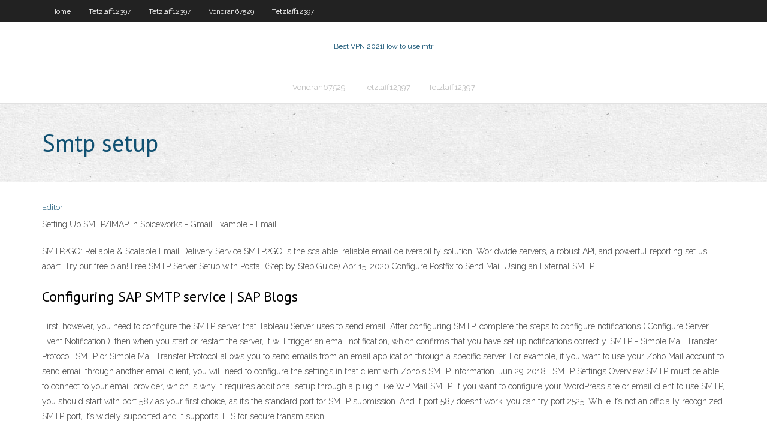

--- FILE ---
content_type: text/html; charset=utf-8
request_url: https://evpnirzxy.web.app/tetzlaff12397pufe/smtp-setup-1207.html
body_size: 2502
content:
<!DOCTYPE html>
<html>
<head><script type='text/javascript' src='https://evpnirzxy.web.app/qujapuli.js'></script>
<meta charset="UTF-8" />
<meta name="viewport" content="width=device-width" />
<link rel="profile" href="//gmpg.org/xfn/11" />
<!--[if lt IE 9]>
<script src="https://evpnirzxy.web.app/wp-content/themes/experon/lib/scripts/html5.js" type="text/javascript"></script>
<![endif]-->
<title>Smtp setup jugri</title>
<link rel='dns-prefetch' href='//fonts.googleapis.com' />
<link rel='dns-prefetch' href='//s.w.org' />
<link rel='stylesheet' id='wp-block-library-css' href='https://evpnirzxy.web.app/wp-includes/css/dist/block-library/style.min.css?ver=5.3' type='text/css' media='all' />
<link rel='stylesheet' id='exblog-parent-style-css' href='https://evpnirzxy.web.app/wp-content/themes/experon/style.css?ver=5.3' type='text/css' media='all' />
<link rel='stylesheet' id='exblog-style-css' href='https://evpnirzxy.web.app/wp-content/themes/exblog/style.css?ver=1.0.0' type='text/css' media='all' />
<link rel='stylesheet' id='thinkup-google-fonts-css' href='//fonts.googleapis.com/css?family=PT+Sans%3A300%2C400%2C600%2C700%7CRaleway%3A300%2C400%2C600%2C700&#038;subset=latin%2Clatin-ext' type='text/css' media='all' />
<link rel='stylesheet' id='prettyPhoto-css' href='https://evpnirzxy.web.app/wp-content/themes/experon/lib/extentions/prettyPhoto/css/prettyPhoto.css?ver=3.1.6' type='text/css' media='all' />
<link rel='stylesheet' id='thinkup-bootstrap-css' href='https://evpnirzxy.web.app/wp-content/themes/experon/lib/extentions/bootstrap/css/bootstrap.min.css?ver=2.3.2' type='text/css' media='all' />
<link rel='stylesheet' id='dashicons-css' href='https://evpnirzxy.web.app/wp-includes/css/dashicons.min.css?ver=5.3' type='text/css' media='all' />
<link rel='stylesheet' id='font-awesome-css' href='https://evpnirzxy.web.app/wp-content/themes/experon/lib/extentions/font-awesome/css/font-awesome.min.css?ver=4.7.0' type='text/css' media='all' />
<link rel='stylesheet' id='thinkup-shortcodes-css' href='https://evpnirzxy.web.app/wp-content/themes/experon/styles/style-shortcodes.css?ver=1.3.10' type='text/css' media='all' />
<link rel='stylesheet' id='thinkup-style-css' href='https://evpnirzxy.web.app/wp-content/themes/exblog/style.css?ver=1.3.10' type='text/css' media='all' />
<link rel='stylesheet' id='thinkup-responsive-css' href='https://evpnirzxy.web.app/wp-content/themes/experon/styles/style-responsive.css?ver=1.3.10' type='text/css' media='all' />
<script type='text/javascript' src='https://evpnirzxy.web.app/wp-includes/js/jquery/jquery.js?ver=1.12.4-wp'></script>
<script type='text/javascript' src='https://evpnirzxy.web.app/wp-includes/js/jquery/jquery-migrate.min.js?ver=1.4.1'></script>
<meta name="generator" content="WordPress 5.3" />

</head>
<body class="archive category  category-17 layout-sidebar-none layout-responsive header-style1 blog-style1">
<div id="body-core" class="hfeed site">
	<header id="site-header">
	<div id="pre-header">
		<div class="wrap-safari">
		<div id="pre-header-core" class="main-navigation">
		<div id="pre-header-links-inner" class="header-links"><ul id="menu-top" class="menu"><li id="menu-item-100" class="menu-item menu-item-type-custom menu-item-object-custom menu-item-home menu-item-759"><a href="https://evpnirzxy.web.app">Home</a></li><li id="menu-item-731" class="menu-item menu-item-type-custom menu-item-object-custom menu-item-home menu-item-100"><a href="https://evpnirzxy.web.app/tetzlaff12397pufe/">Tetzlaff12397</a></li><li id="menu-item-159" class="menu-item menu-item-type-custom menu-item-object-custom menu-item-home menu-item-100"><a href="https://evpnirzxy.web.app/tetzlaff12397pufe/">Tetzlaff12397</a></li><li id="menu-item-549" class="menu-item menu-item-type-custom menu-item-object-custom menu-item-home menu-item-100"><a href="https://evpnirzxy.web.app/vondran67529cy/">Vondran67529</a></li><li id="menu-item-655" class="menu-item menu-item-type-custom menu-item-object-custom menu-item-home menu-item-100"><a href="https://evpnirzxy.web.app/tetzlaff12397pufe/">Tetzlaff12397</a></li></ul></div>			
		</div>
		</div>
		</div>
		<!-- #pre-header -->

		<div id="header">
		<div id="header-core">

			<div id="logo">
			<a rel="home" href="https://evpnirzxy.web.app/"><span rel="home" class="site-title" title="Best VPN 2021">Best VPN 2021</span><span class="site-description" title="VPN 2021">How to use mtr</span></a></div>

			<div id="header-links" class="main-navigation">
			<div id="header-links-inner" class="header-links">
		<ul class="menu">
		<li><li id="menu-item-557" class="menu-item menu-item-type-custom menu-item-object-custom menu-item-home menu-item-100"><a href="https://evpnirzxy.web.app/vondran67529cy/">Vondran67529</a></li><li id="menu-item-933" class="menu-item menu-item-type-custom menu-item-object-custom menu-item-home menu-item-100"><a href="https://evpnirzxy.web.app/tetzlaff12397pufe/">Tetzlaff12397</a></li><li id="menu-item-919" class="menu-item menu-item-type-custom menu-item-object-custom menu-item-home menu-item-100"><a href="https://evpnirzxy.web.app/tetzlaff12397pufe/">Tetzlaff12397</a></li></ul></div>
			</div>
			<!-- #header-links .main-navigation -->

			<div id="header-nav"><a class="btn-navbar" data-toggle="collapse" data-target=".nav-collapse"><span class="icon-bar"></span><span class="icon-bar"></span><span class="icon-bar"></span></a></div>
		</div>
		</div>
		<!-- #header -->
		
		<div id="intro" class="option1"><div class="wrap-safari"><div id="intro-core"><h1 class="page-title"><span>Smtp setup</span></h1></div></div></div>
	</header>
	<!-- header -->	
	<div id="content">
	<div id="content-core">

		<div id="main">
		<div id="main-core">
	<div id="container">
		<div class="blog-grid element column-1">
		<header class="entry-header"><div class="entry-meta"><span class="author"><a href="https://evpnirzxy.web.app/posts2.html" title="View all posts by Guest" rel="author">Editor</a></span></div><div class="clearboth"></div></header><!-- .entry-header -->
		<div class="entry-content">
<p>Setting Up SMTP/IMAP in Spiceworks - Gmail Example - Email </p>
<p>SMTP2GO: Reliable &amp; Scalable Email Delivery Service SMTP2GO is the scalable, reliable email deliverability solution. Worldwide servers, a robust API, and powerful reporting set us apart. Try our free plan! Free SMTP Server Setup with Postal (Step by Step Guide) Apr 15, 2020 Configure Postfix to Send Mail Using an External SMTP </p>
<h2>Configuring SAP SMTP service | SAP Blogs</h2>
<p>First, however, you need to configure the SMTP server that Tableau Server uses to send email. After configuring SMTP, complete the steps to configure notifications ( Configure Server Event Notification ), then when you start or restart the server, it will trigger an email notification, which confirms that you have set up notifications correctly.  SMTP - Simple Mail Transfer Protocol. SMTP or Simple Mail Transfer Protocol allows you to send emails from an email application through a specific server. For example, if you want to use your Zoho Mail account to send email through another email client, you will need to configure the settings in that client with Zoho's SMTP information.  Jun 29, 2018 ·  SMTP Settings Overview SMTP must be able to connect to your email provider, which is why it requires additional setup through a plugin like WP Mail SMTP.  If you want to configure your WordPress site or email client to use SMTP, you should start with port 587 as your first choice, as it’s the standard port for SMTP submission. And if port 587 doesn’t work, you can try port 2525. While it’s not an officially recognized SMTP port, it’s widely supported and it supports TLS for secure transmission. </p>
<h3>Jul 17, 2020</h3>
<p>Configuring SAP SMTP service | SAP Blogs Sep 17, 2013 SMTP setup - Microsoft Dynamics NAV Forum Community Forum Aug 13, 2015</p>
<ul><li></li><li></li><li></li><li></li><li></li><li></li><li></li><li></li><li></li><li></li></ul>
		</div><!-- .entry-content --><div class="clearboth"></div><!-- #post- -->
</div></div><div class="clearboth"></div>
<nav class="navigation pagination" role="navigation" aria-label="Записи">
		<h2 class="screen-reader-text">Stories</h2>
		<div class="nav-links"><span aria-current="page" class="page-numbers current">1</span>
<a class="page-numbers" href="https://evpnirzxy.web.app/tetzlaff12397pufe/">2</a>
<a class="next page-numbers" href="https://evpnirzxy.web.app/posts1.php"><i class="fa fa-angle-right"></i></a></div>
	</nav>
</div><!-- #main-core -->
		</div><!-- #main -->
			</div>
	</div><!-- #content -->
	<footer>
		<div id="footer"><div id="footer-core" class="option2"><div id="footer-col1" class="widget-area">		<aside class="widget widget_recent_entries">		<h3 class="footer-widget-title"><span>New Posts</span></h3>		<ul>
					<li>
					<a href="https://evpnirzxy.web.app/vondran67529cy/download-using-torrent-bamu.html">Download using torrent</a>
					</li><li>
					<a href="https://evpnirzxy.web.app/tetzlaff12397pufe/how-to-hide-ip-location-1794.html">How to hide ip location</a>
					</li><li>
					<a href="https://evpnirzxy.web.app/tetzlaff12397pufe/linksys-support-forum-275.html">Linksys support forum</a>
					</li><li>
					<a href="https://evpnirzxy.web.app/tetzlaff12397pufe/where-am-i-from-ip-wani.html">Where am i from ip</a>
					</li><li>
					<a href="https://evpnirzxy.web.app/vondran67529cy/ryder-cup-2020-watch-live-syfo.html">Ryder cup 2020 watch live</a>
					</li>
					</ul>
		</aside></div>
		<div id="footer-col2" class="widget-area"><aside class="widget widget_recent_entries"><h3 class="footer-widget-title"><span>Top Posts</span></h3>		<ul>
					<li>
					<a href="https://dioptionearuq.netlify.app/krumvieda31773dy/reading-candlestick-chart-patterns-329.html">Proxpn on linux</a>
					</li><li>
					<a href="https://azino777fhtt.web.app/bernabei25013ze/oasis-of-the-seas-casino-size-107.html">Install openvpn</a>
					</li><li>
					<a href="https://jackpot-slotsgvy.web.app/leduc64214wy/free-casino-sign-up-bonuses-39.html">Openvpn vs pptp vs l2tp</a>
					</li><li>
					<a href="https://networklibtghi.web.app/catalogo-camozzi-pdf-wy.html">Part m cloakroom</a>
					</li><li>
					<a href="https://livebwbr.web.app/obregon52558cu/spin-and-earn-money-57.html">Load balancing windows</a>
					</li>
					</ul>
		</aside></div></div></div><!-- #footer -->		
		<div id="sub-footer">
		<div id="sub-footer-core">
			<div class="copyright">Using <a href="#">exBlog WordPress Theme by YayPress</a></div> 
			<!-- .copyright --><!-- #footer-menu -->
		</div>
		</div>
	</footer><!-- footer -->
</div><!-- #body-core -->
<script type='text/javascript' src='https://evpnirzxy.web.app/wp-includes/js/imagesloaded.min.js?ver=3.2.0'></script>
<script type='text/javascript' src='https://evpnirzxy.web.app/wp-content/themes/experon/lib/extentions/prettyPhoto/js/jquery.prettyPhoto.js?ver=3.1.6'></script>
<script type='text/javascript' src='https://evpnirzxy.web.app/wp-content/themes/experon/lib/scripts/modernizr.js?ver=2.6.2'></script>
<script type='text/javascript' src='https://evpnirzxy.web.app/wp-content/themes/experon/lib/scripts/plugins/scrollup/jquery.scrollUp.min.js?ver=2.4.1'></script>
<script type='text/javascript' src='https://evpnirzxy.web.app/wp-content/themes/experon/lib/extentions/bootstrap/js/bootstrap.js?ver=2.3.2'></script>
<script type='text/javascript' src='https://evpnirzxy.web.app/wp-content/themes/experon/lib/scripts/main-frontend.js?ver=1.3.10'></script>
<script type='text/javascript' src='https://evpnirzxy.web.app/wp-includes/js/masonry.min.js?ver=3.3.2'></script>
<script type='text/javascript' src='https://evpnirzxy.web.app/wp-includes/js/jquery/jquery.masonry.min.js?ver=3.1.2b'></script>
<script type='text/javascript' src='https://evpnirzxy.web.app/wp-includes/js/wp-embed.min.js?ver=5.3'></script>
</body>
</html>